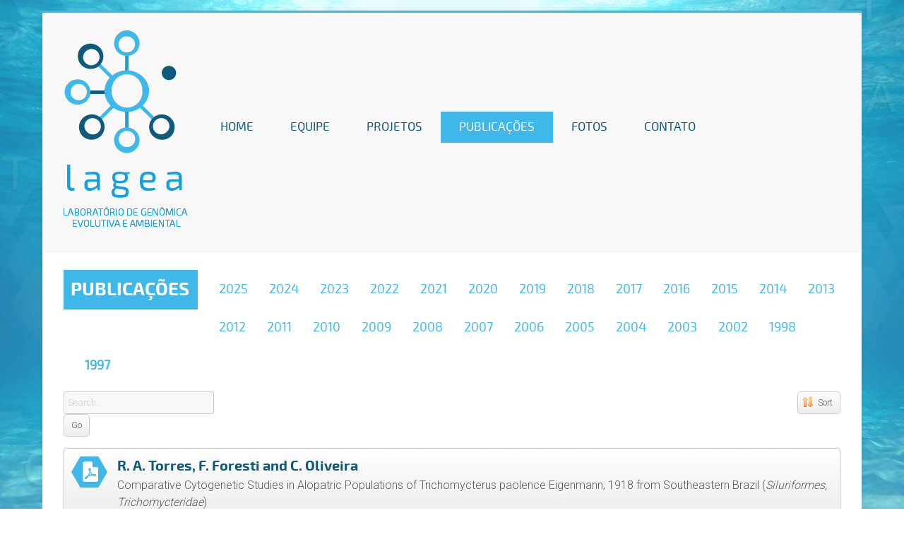

--- FILE ---
content_type: text/html; charset=UTF-8
request_url: https://lagea.com.br/publicacoes/artigos-1997/
body_size: 10891
content:

<!DOCTYPE html>
<html lang="pt-BR">
<head>
<meta charset="UTF-8" />
<meta name="viewport" content="width=device-width, initial-scale=1">
<title>
	1997 | LAGEA</title>
<link rel="profile" href="http://gmpg.org/xfn/11" />
<link rel="pingback" href="https://lagea.com.br/xmlrpc.php" />
<meta name='robots' content='max-image-preview:large' />
	<style>img:is([sizes="auto" i], [sizes^="auto," i]) { contain-intrinsic-size: 3000px 1500px }</style>
	<link rel='dns-prefetch' href='//fonts.googleapis.com' />
<link rel="alternate" type="application/rss+xml" title="Feed para LAGEA &raquo;" href="https://lagea.com.br/feed/" />
<link rel="alternate" type="application/rss+xml" title="Feed de comentários para LAGEA &raquo;" href="https://lagea.com.br/comments/feed/" />
<script type="text/javascript">
/* <![CDATA[ */
window._wpemojiSettings = {"baseUrl":"https:\/\/s.w.org\/images\/core\/emoji\/15.0.3\/72x72\/","ext":".png","svgUrl":"https:\/\/s.w.org\/images\/core\/emoji\/15.0.3\/svg\/","svgExt":".svg","source":{"concatemoji":"https:\/\/lagea.com.br\/wp-includes\/js\/wp-emoji-release.min.js?ver=6.7.4"}};
/*! This file is auto-generated */
!function(i,n){var o,s,e;function c(e){try{var t={supportTests:e,timestamp:(new Date).valueOf()};sessionStorage.setItem(o,JSON.stringify(t))}catch(e){}}function p(e,t,n){e.clearRect(0,0,e.canvas.width,e.canvas.height),e.fillText(t,0,0);var t=new Uint32Array(e.getImageData(0,0,e.canvas.width,e.canvas.height).data),r=(e.clearRect(0,0,e.canvas.width,e.canvas.height),e.fillText(n,0,0),new Uint32Array(e.getImageData(0,0,e.canvas.width,e.canvas.height).data));return t.every(function(e,t){return e===r[t]})}function u(e,t,n){switch(t){case"flag":return n(e,"\ud83c\udff3\ufe0f\u200d\u26a7\ufe0f","\ud83c\udff3\ufe0f\u200b\u26a7\ufe0f")?!1:!n(e,"\ud83c\uddfa\ud83c\uddf3","\ud83c\uddfa\u200b\ud83c\uddf3")&&!n(e,"\ud83c\udff4\udb40\udc67\udb40\udc62\udb40\udc65\udb40\udc6e\udb40\udc67\udb40\udc7f","\ud83c\udff4\u200b\udb40\udc67\u200b\udb40\udc62\u200b\udb40\udc65\u200b\udb40\udc6e\u200b\udb40\udc67\u200b\udb40\udc7f");case"emoji":return!n(e,"\ud83d\udc26\u200d\u2b1b","\ud83d\udc26\u200b\u2b1b")}return!1}function f(e,t,n){var r="undefined"!=typeof WorkerGlobalScope&&self instanceof WorkerGlobalScope?new OffscreenCanvas(300,150):i.createElement("canvas"),a=r.getContext("2d",{willReadFrequently:!0}),o=(a.textBaseline="top",a.font="600 32px Arial",{});return e.forEach(function(e){o[e]=t(a,e,n)}),o}function t(e){var t=i.createElement("script");t.src=e,t.defer=!0,i.head.appendChild(t)}"undefined"!=typeof Promise&&(o="wpEmojiSettingsSupports",s=["flag","emoji"],n.supports={everything:!0,everythingExceptFlag:!0},e=new Promise(function(e){i.addEventListener("DOMContentLoaded",e,{once:!0})}),new Promise(function(t){var n=function(){try{var e=JSON.parse(sessionStorage.getItem(o));if("object"==typeof e&&"number"==typeof e.timestamp&&(new Date).valueOf()<e.timestamp+604800&&"object"==typeof e.supportTests)return e.supportTests}catch(e){}return null}();if(!n){if("undefined"!=typeof Worker&&"undefined"!=typeof OffscreenCanvas&&"undefined"!=typeof URL&&URL.createObjectURL&&"undefined"!=typeof Blob)try{var e="postMessage("+f.toString()+"("+[JSON.stringify(s),u.toString(),p.toString()].join(",")+"));",r=new Blob([e],{type:"text/javascript"}),a=new Worker(URL.createObjectURL(r),{name:"wpTestEmojiSupports"});return void(a.onmessage=function(e){c(n=e.data),a.terminate(),t(n)})}catch(e){}c(n=f(s,u,p))}t(n)}).then(function(e){for(var t in e)n.supports[t]=e[t],n.supports.everything=n.supports.everything&&n.supports[t],"flag"!==t&&(n.supports.everythingExceptFlag=n.supports.everythingExceptFlag&&n.supports[t]);n.supports.everythingExceptFlag=n.supports.everythingExceptFlag&&!n.supports.flag,n.DOMReady=!1,n.readyCallback=function(){n.DOMReady=!0}}).then(function(){return e}).then(function(){var e;n.supports.everything||(n.readyCallback(),(e=n.source||{}).concatemoji?t(e.concatemoji):e.wpemoji&&e.twemoji&&(t(e.twemoji),t(e.wpemoji)))}))}((window,document),window._wpemojiSettings);
/* ]]> */
</script>
<link rel='stylesheet' id='srfprettylistStyleSheets-css' href='https://lagea.com.br/wp-content/plugins/pretty-file-list-pro/styles/Grey_light_default.css?ver=6.7.4' type='text/css' media='all' />
<link rel='stylesheet' id='twb-open-sans-css' href='https://fonts.googleapis.com/css?family=Open+Sans%3A300%2C400%2C500%2C600%2C700%2C800&#038;display=swap&#038;ver=6.7.4' type='text/css' media='all' />
<link rel='stylesheet' id='twbbwg-global-css' href='https://lagea.com.br/wp-content/plugins/photo-gallery/booster/assets/css/global.css?ver=1.0.0' type='text/css' media='all' />
<style id='wp-emoji-styles-inline-css' type='text/css'>

	img.wp-smiley, img.emoji {
		display: inline !important;
		border: none !important;
		box-shadow: none !important;
		height: 1em !important;
		width: 1em !important;
		margin: 0 0.07em !important;
		vertical-align: -0.1em !important;
		background: none !important;
		padding: 0 !important;
	}
</style>
<link rel='stylesheet' id='wp-block-library-css' href='https://lagea.com.br/wp-includes/css/dist/block-library/style.min.css?ver=6.7.4' type='text/css' media='all' />
<style id='classic-theme-styles-inline-css' type='text/css'>
/*! This file is auto-generated */
.wp-block-button__link{color:#fff;background-color:#32373c;border-radius:9999px;box-shadow:none;text-decoration:none;padding:calc(.667em + 2px) calc(1.333em + 2px);font-size:1.125em}.wp-block-file__button{background:#32373c;color:#fff;text-decoration:none}
</style>
<style id='global-styles-inline-css' type='text/css'>
:root{--wp--preset--aspect-ratio--square: 1;--wp--preset--aspect-ratio--4-3: 4/3;--wp--preset--aspect-ratio--3-4: 3/4;--wp--preset--aspect-ratio--3-2: 3/2;--wp--preset--aspect-ratio--2-3: 2/3;--wp--preset--aspect-ratio--16-9: 16/9;--wp--preset--aspect-ratio--9-16: 9/16;--wp--preset--color--black: #000000;--wp--preset--color--cyan-bluish-gray: #abb8c3;--wp--preset--color--white: #ffffff;--wp--preset--color--pale-pink: #f78da7;--wp--preset--color--vivid-red: #cf2e2e;--wp--preset--color--luminous-vivid-orange: #ff6900;--wp--preset--color--luminous-vivid-amber: #fcb900;--wp--preset--color--light-green-cyan: #7bdcb5;--wp--preset--color--vivid-green-cyan: #00d084;--wp--preset--color--pale-cyan-blue: #8ed1fc;--wp--preset--color--vivid-cyan-blue: #0693e3;--wp--preset--color--vivid-purple: #9b51e0;--wp--preset--gradient--vivid-cyan-blue-to-vivid-purple: linear-gradient(135deg,rgba(6,147,227,1) 0%,rgb(155,81,224) 100%);--wp--preset--gradient--light-green-cyan-to-vivid-green-cyan: linear-gradient(135deg,rgb(122,220,180) 0%,rgb(0,208,130) 100%);--wp--preset--gradient--luminous-vivid-amber-to-luminous-vivid-orange: linear-gradient(135deg,rgba(252,185,0,1) 0%,rgba(255,105,0,1) 100%);--wp--preset--gradient--luminous-vivid-orange-to-vivid-red: linear-gradient(135deg,rgba(255,105,0,1) 0%,rgb(207,46,46) 100%);--wp--preset--gradient--very-light-gray-to-cyan-bluish-gray: linear-gradient(135deg,rgb(238,238,238) 0%,rgb(169,184,195) 100%);--wp--preset--gradient--cool-to-warm-spectrum: linear-gradient(135deg,rgb(74,234,220) 0%,rgb(151,120,209) 20%,rgb(207,42,186) 40%,rgb(238,44,130) 60%,rgb(251,105,98) 80%,rgb(254,248,76) 100%);--wp--preset--gradient--blush-light-purple: linear-gradient(135deg,rgb(255,206,236) 0%,rgb(152,150,240) 100%);--wp--preset--gradient--blush-bordeaux: linear-gradient(135deg,rgb(254,205,165) 0%,rgb(254,45,45) 50%,rgb(107,0,62) 100%);--wp--preset--gradient--luminous-dusk: linear-gradient(135deg,rgb(255,203,112) 0%,rgb(199,81,192) 50%,rgb(65,88,208) 100%);--wp--preset--gradient--pale-ocean: linear-gradient(135deg,rgb(255,245,203) 0%,rgb(182,227,212) 50%,rgb(51,167,181) 100%);--wp--preset--gradient--electric-grass: linear-gradient(135deg,rgb(202,248,128) 0%,rgb(113,206,126) 100%);--wp--preset--gradient--midnight: linear-gradient(135deg,rgb(2,3,129) 0%,rgb(40,116,252) 100%);--wp--preset--font-size--small: 13px;--wp--preset--font-size--medium: 20px;--wp--preset--font-size--large: 36px;--wp--preset--font-size--x-large: 42px;--wp--preset--spacing--20: 0.44rem;--wp--preset--spacing--30: 0.67rem;--wp--preset--spacing--40: 1rem;--wp--preset--spacing--50: 1.5rem;--wp--preset--spacing--60: 2.25rem;--wp--preset--spacing--70: 3.38rem;--wp--preset--spacing--80: 5.06rem;--wp--preset--shadow--natural: 6px 6px 9px rgba(0, 0, 0, 0.2);--wp--preset--shadow--deep: 12px 12px 50px rgba(0, 0, 0, 0.4);--wp--preset--shadow--sharp: 6px 6px 0px rgba(0, 0, 0, 0.2);--wp--preset--shadow--outlined: 6px 6px 0px -3px rgba(255, 255, 255, 1), 6px 6px rgba(0, 0, 0, 1);--wp--preset--shadow--crisp: 6px 6px 0px rgba(0, 0, 0, 1);}:where(.is-layout-flex){gap: 0.5em;}:where(.is-layout-grid){gap: 0.5em;}body .is-layout-flex{display: flex;}.is-layout-flex{flex-wrap: wrap;align-items: center;}.is-layout-flex > :is(*, div){margin: 0;}body .is-layout-grid{display: grid;}.is-layout-grid > :is(*, div){margin: 0;}:where(.wp-block-columns.is-layout-flex){gap: 2em;}:where(.wp-block-columns.is-layout-grid){gap: 2em;}:where(.wp-block-post-template.is-layout-flex){gap: 1.25em;}:where(.wp-block-post-template.is-layout-grid){gap: 1.25em;}.has-black-color{color: var(--wp--preset--color--black) !important;}.has-cyan-bluish-gray-color{color: var(--wp--preset--color--cyan-bluish-gray) !important;}.has-white-color{color: var(--wp--preset--color--white) !important;}.has-pale-pink-color{color: var(--wp--preset--color--pale-pink) !important;}.has-vivid-red-color{color: var(--wp--preset--color--vivid-red) !important;}.has-luminous-vivid-orange-color{color: var(--wp--preset--color--luminous-vivid-orange) !important;}.has-luminous-vivid-amber-color{color: var(--wp--preset--color--luminous-vivid-amber) !important;}.has-light-green-cyan-color{color: var(--wp--preset--color--light-green-cyan) !important;}.has-vivid-green-cyan-color{color: var(--wp--preset--color--vivid-green-cyan) !important;}.has-pale-cyan-blue-color{color: var(--wp--preset--color--pale-cyan-blue) !important;}.has-vivid-cyan-blue-color{color: var(--wp--preset--color--vivid-cyan-blue) !important;}.has-vivid-purple-color{color: var(--wp--preset--color--vivid-purple) !important;}.has-black-background-color{background-color: var(--wp--preset--color--black) !important;}.has-cyan-bluish-gray-background-color{background-color: var(--wp--preset--color--cyan-bluish-gray) !important;}.has-white-background-color{background-color: var(--wp--preset--color--white) !important;}.has-pale-pink-background-color{background-color: var(--wp--preset--color--pale-pink) !important;}.has-vivid-red-background-color{background-color: var(--wp--preset--color--vivid-red) !important;}.has-luminous-vivid-orange-background-color{background-color: var(--wp--preset--color--luminous-vivid-orange) !important;}.has-luminous-vivid-amber-background-color{background-color: var(--wp--preset--color--luminous-vivid-amber) !important;}.has-light-green-cyan-background-color{background-color: var(--wp--preset--color--light-green-cyan) !important;}.has-vivid-green-cyan-background-color{background-color: var(--wp--preset--color--vivid-green-cyan) !important;}.has-pale-cyan-blue-background-color{background-color: var(--wp--preset--color--pale-cyan-blue) !important;}.has-vivid-cyan-blue-background-color{background-color: var(--wp--preset--color--vivid-cyan-blue) !important;}.has-vivid-purple-background-color{background-color: var(--wp--preset--color--vivid-purple) !important;}.has-black-border-color{border-color: var(--wp--preset--color--black) !important;}.has-cyan-bluish-gray-border-color{border-color: var(--wp--preset--color--cyan-bluish-gray) !important;}.has-white-border-color{border-color: var(--wp--preset--color--white) !important;}.has-pale-pink-border-color{border-color: var(--wp--preset--color--pale-pink) !important;}.has-vivid-red-border-color{border-color: var(--wp--preset--color--vivid-red) !important;}.has-luminous-vivid-orange-border-color{border-color: var(--wp--preset--color--luminous-vivid-orange) !important;}.has-luminous-vivid-amber-border-color{border-color: var(--wp--preset--color--luminous-vivid-amber) !important;}.has-light-green-cyan-border-color{border-color: var(--wp--preset--color--light-green-cyan) !important;}.has-vivid-green-cyan-border-color{border-color: var(--wp--preset--color--vivid-green-cyan) !important;}.has-pale-cyan-blue-border-color{border-color: var(--wp--preset--color--pale-cyan-blue) !important;}.has-vivid-cyan-blue-border-color{border-color: var(--wp--preset--color--vivid-cyan-blue) !important;}.has-vivid-purple-border-color{border-color: var(--wp--preset--color--vivid-purple) !important;}.has-vivid-cyan-blue-to-vivid-purple-gradient-background{background: var(--wp--preset--gradient--vivid-cyan-blue-to-vivid-purple) !important;}.has-light-green-cyan-to-vivid-green-cyan-gradient-background{background: var(--wp--preset--gradient--light-green-cyan-to-vivid-green-cyan) !important;}.has-luminous-vivid-amber-to-luminous-vivid-orange-gradient-background{background: var(--wp--preset--gradient--luminous-vivid-amber-to-luminous-vivid-orange) !important;}.has-luminous-vivid-orange-to-vivid-red-gradient-background{background: var(--wp--preset--gradient--luminous-vivid-orange-to-vivid-red) !important;}.has-very-light-gray-to-cyan-bluish-gray-gradient-background{background: var(--wp--preset--gradient--very-light-gray-to-cyan-bluish-gray) !important;}.has-cool-to-warm-spectrum-gradient-background{background: var(--wp--preset--gradient--cool-to-warm-spectrum) !important;}.has-blush-light-purple-gradient-background{background: var(--wp--preset--gradient--blush-light-purple) !important;}.has-blush-bordeaux-gradient-background{background: var(--wp--preset--gradient--blush-bordeaux) !important;}.has-luminous-dusk-gradient-background{background: var(--wp--preset--gradient--luminous-dusk) !important;}.has-pale-ocean-gradient-background{background: var(--wp--preset--gradient--pale-ocean) !important;}.has-electric-grass-gradient-background{background: var(--wp--preset--gradient--electric-grass) !important;}.has-midnight-gradient-background{background: var(--wp--preset--gradient--midnight) !important;}.has-small-font-size{font-size: var(--wp--preset--font-size--small) !important;}.has-medium-font-size{font-size: var(--wp--preset--font-size--medium) !important;}.has-large-font-size{font-size: var(--wp--preset--font-size--large) !important;}.has-x-large-font-size{font-size: var(--wp--preset--font-size--x-large) !important;}
:where(.wp-block-post-template.is-layout-flex){gap: 1.25em;}:where(.wp-block-post-template.is-layout-grid){gap: 1.25em;}
:where(.wp-block-columns.is-layout-flex){gap: 2em;}:where(.wp-block-columns.is-layout-grid){gap: 2em;}
:root :where(.wp-block-pullquote){font-size: 1.5em;line-height: 1.6;}
</style>
<link rel='stylesheet' id='contact-form-7-css' href='https://lagea.com.br/wp-content/plugins/contact-form-7/includes/css/styles.css?ver=3.9.3' type='text/css' media='all' />
<link rel='stylesheet' id='bwg_fonts-css' href='https://lagea.com.br/wp-content/plugins/photo-gallery/css/bwg-fonts/fonts.css?ver=0.0.1' type='text/css' media='all' />
<link rel='stylesheet' id='sumoselect-css' href='https://lagea.com.br/wp-content/plugins/photo-gallery/css/sumoselect.min.css?ver=3.4.6' type='text/css' media='all' />
<link rel='stylesheet' id='mCustomScrollbar-css' href='https://lagea.com.br/wp-content/plugins/photo-gallery/css/jquery.mCustomScrollbar.min.css?ver=3.1.5' type='text/css' media='all' />
<link rel='stylesheet' id='bwg_frontend-css' href='https://lagea.com.br/wp-content/plugins/photo-gallery/css/styles.min.css?ver=1.8.33' type='text/css' media='all' />
<link rel='stylesheet' id='accelerate_style-css' href='https://lagea.com.br/wp-content/themes/lagea/style.css?ver=6.7.4' type='text/css' media='all' />
<link rel='stylesheet' id='accelerate_googlefonts-css' href='//fonts.googleapis.com/css?family=Roboto%3A400%2C300%2C100%7CRoboto+Slab%3A700%2C400&#038;ver=6.7.4' type='text/css' media='all' />
<link rel='stylesheet' id='accelerate-fontawesome-css' href='https://lagea.com.br/wp-content/themes/lagea/fontawesome/css/font-awesome.css?ver=4.2.1' type='text/css' media='all' />
<script type="text/javascript" src="https://lagea.com.br/wp-includes/js/jquery/jquery.min.js?ver=3.7.1" id="jquery-core-js"></script>
<script type="text/javascript" src="https://lagea.com.br/wp-includes/js/jquery/jquery-migrate.min.js?ver=3.4.1" id="jquery-migrate-js"></script>
<script type="text/javascript" id="prettylistjs-js-extra">
/* <![CDATA[ */
var FileListProParams = {"defaultSearchMessage":"Search...","noSelectedTypeMessage":"No files of selected type(s) found.","noTypeMessage":"No types selected.","noFilesFoundMessage":"No files found."};
/* ]]> */
</script>
<script type="text/javascript" src="https://lagea.com.br/wp-content/plugins/pretty-file-list-pro/js/PrettyFileList.js?ver=6.7.4" id="prettylistjs-js"></script>
<script type="text/javascript" src="https://lagea.com.br/wp-content/plugins/photo-gallery/booster/assets/js/circle-progress.js?ver=1.2.2" id="twbbwg-circle-js"></script>
<script type="text/javascript" id="twbbwg-global-js-extra">
/* <![CDATA[ */
var twb = {"nonce":"93ab4f607f","ajax_url":"https:\/\/lagea.com.br\/wp-admin\/admin-ajax.php","plugin_url":"https:\/\/lagea.com.br\/wp-content\/plugins\/photo-gallery\/booster","href":"https:\/\/lagea.com.br\/wp-admin\/admin.php?page=twbbwg_photo-gallery"};
var twb = {"nonce":"93ab4f607f","ajax_url":"https:\/\/lagea.com.br\/wp-admin\/admin-ajax.php","plugin_url":"https:\/\/lagea.com.br\/wp-content\/plugins\/photo-gallery\/booster","href":"https:\/\/lagea.com.br\/wp-admin\/admin.php?page=twbbwg_photo-gallery"};
/* ]]> */
</script>
<script type="text/javascript" src="https://lagea.com.br/wp-content/plugins/photo-gallery/booster/assets/js/global.js?ver=1.0.0" id="twbbwg-global-js"></script>
<script type="text/javascript" src="https://lagea.com.br/wp-content/plugins/photo-gallery/js/jquery.sumoselect.min.js?ver=3.4.6" id="sumoselect-js"></script>
<script type="text/javascript" src="https://lagea.com.br/wp-content/plugins/photo-gallery/js/tocca.min.js?ver=2.0.9" id="bwg_mobile-js"></script>
<script type="text/javascript" src="https://lagea.com.br/wp-content/plugins/photo-gallery/js/jquery.mCustomScrollbar.concat.min.js?ver=3.1.5" id="mCustomScrollbar-js"></script>
<script type="text/javascript" src="https://lagea.com.br/wp-content/plugins/photo-gallery/js/jquery.fullscreen.min.js?ver=0.6.0" id="jquery-fullscreen-js"></script>
<script type="text/javascript" id="bwg_frontend-js-extra">
/* <![CDATA[ */
var bwg_objectsL10n = {"bwg_field_required":"field is required.","bwg_mail_validation":"Este n\u00e3o \u00e9 um endere\u00e7o de email v\u00e1lido. ","bwg_search_result":"N\u00e3o h\u00e1 imagens que correspondem \u00e0 sua pesquisa.","bwg_select_tag":"Select Tag","bwg_order_by":"Order By","bwg_search":"Pesquisar","bwg_show_ecommerce":"Show Ecommerce","bwg_hide_ecommerce":"Hide Ecommerce","bwg_show_comments":"Exibir Coment\u00e1rios","bwg_hide_comments":"Ocultar Coment\u00e1rios.","bwg_restore":"Restaurar","bwg_maximize":"Maximize","bwg_fullscreen":"Tela Cheia","bwg_exit_fullscreen":"Saia Tela Cheia","bwg_search_tag":"SEARCH...","bwg_tag_no_match":"No tags found","bwg_all_tags_selected":"All tags selected","bwg_tags_selected":"tags selected","play":"Play","pause":"Pausa","is_pro":"","bwg_play":"Play","bwg_pause":"Pausa","bwg_hide_info":"Ocultar informa\u00e7\u00f5es","bwg_show_info":"Mostrar info","bwg_hide_rating":"Esconder classifica\u00e7\u00e3o","bwg_show_rating":"Mostrar classifica\u00e7\u00e3o","ok":"Ok","cancel":"Cancel","select_all":"Select all","lazy_load":"0","lazy_loader":"https:\/\/lagea.com.br\/wp-content\/plugins\/photo-gallery\/images\/ajax_loader.png","front_ajax":"0","bwg_tag_see_all":"see all tags","bwg_tag_see_less":"see less tags"};
/* ]]> */
</script>
<script type="text/javascript" src="https://lagea.com.br/wp-content/plugins/photo-gallery/js/scripts.min.js?ver=1.8.33" id="bwg_frontend-js"></script>
<script type="text/javascript" src="https://lagea.com.br/wp-content/themes/lagea/js/accelerate-custom.js?ver=6.7.4" id="accelerate-custom-js"></script>
<link rel="https://api.w.org/" href="https://lagea.com.br/wp-json/" /><link rel="alternate" title="JSON" type="application/json" href="https://lagea.com.br/wp-json/wp/v2/pages/225" /><link rel="EditURI" type="application/rsd+xml" title="RSD" href="https://lagea.com.br/xmlrpc.php?rsd" />
<meta name="generator" content="WordPress 6.7.4" />
<link rel="canonical" href="https://lagea.com.br/publicacoes/artigos-1997/" />
<link rel='shortlink' href='https://lagea.com.br/?p=225' />
<link rel="alternate" title="oEmbed (JSON)" type="application/json+oembed" href="https://lagea.com.br/wp-json/oembed/1.0/embed?url=https%3A%2F%2Flagea.com.br%2Fpublicacoes%2Fartigos-1997%2F" />
<link rel="alternate" title="oEmbed (XML)" type="text/xml+oembed" href="https://lagea.com.br/wp-json/oembed/1.0/embed?url=https%3A%2F%2Flagea.com.br%2Fpublicacoes%2Fartigos-1997%2F&#038;format=xml" />
<link rel="shortcut icon" href="https://lagea.com.br/wp-content/uploads/2014/09/Camada-3.jpg" type="image/x-icon" />		<style type="text/css"> .accelerate-button,blockquote,button,input[type=button],input[type=reset],input[type=submit]{background-color:#3fb8e9}a{color:#3fb8e9}#page{border-top:3px solid #3fb8e9}#site-title a:hover{color:#3fb8e9}#search-form span,.main-navigation a:hover,.main-navigation ul li ul li a:hover,.main-navigation ul li ul li:hover>a,.main-navigation ul li.current-menu-ancestor a,.main-navigation ul li.current-menu-item a,.main-navigation ul li.current-menu-item ul li a:hover,.main-navigation ul li.current_page_ancestor a,.main-navigation ul li.current_page_item a,.main-navigation ul li:hover>a{background-color:#3fb8e9}.site-header .menu-toggle:before{color:#3fb8e9}.main-small-navigation li:hover{background-color:#3fb8e9}.main-small-navigation ul>.current-menu-item,.main-small-navigation ul>.current_page_item{background:#3fb8e9}.footer-menu a:hover,.footer-menu ul li.current-menu-ancestor a,.footer-menu ul li.current-menu-item a,.footer-menu ul li.current_page_ancestor a,.footer-menu ul li.current_page_item a,.footer-menu ul li:hover>a{color:#3fb8e9}#featured-slider .slider-read-more-button,.slider-nav a,.slider-title-head .entry-title a{background-color:#3fb8e9}#controllers a.active,#controllers a:hover{background-color:#3fb8e9;color:#3fb8e9}.format-link .entry-content a{background-color:#3fb8e9}#secondary .widget_featured_single_post h3.widget-title a:hover,.widget_image_service_block .entry-title a:hover{color:#3fb8e9}.pagination span{background-color:#3fb8e9}.pagination a span:hover{color:#3fb8e9;border-color:#3fb8e9}#content .comments-area a.comment-edit-link:hover,#content .comments-area a.comment-permalink:hover,#content .comments-area article header cite a:hover,.comments-area .comment-author-link a:hover{color:#3fb8e9}.comments-area .comment-author-link span{background-color:#3fb8e9}#wp-calendar #today,.comment .comment-reply-link:hover,.nav-next a,.nav-previous a{color:#3fb8e9}.widget-title span{border-bottom:2px solid #3fb8e9}#secondary h3 span:before,.footer-widgets-area h3 span:before{color:#3fb8e9}#secondary .accelerate_tagcloud_widget a:hover,.footer-widgets-area .accelerate_tagcloud_widget a:hover{background-color:#3fb8e9}.footer-widgets-area a:hover{color:#3fb8e9}.footer-socket-wrapper{border-top:3px solid #3fb8e9}.footer-socket-wrapper .copyright a:hover{color:#3fb8e9}a#scroll-up{background-color:#3fb8e9}.entry-meta .byline i,.entry-meta .cat-links i,.entry-meta a,.post .entry-title a:hover{color:#3fb8e9}.entry-meta .post-format i{background-color:#3fb8e9}.entry-meta .comments-link a:hover,.entry-meta .edit-link a:hover,.entry-meta .posted-on a:hover,.entry-meta .tag-links a:hover{color:#3fb8e9}.more-link span,.read-more{background-color:#3fb8e9}</style>
		<style type="text/css">.recentcomments a{display:inline !important;padding:0 !important;margin:0 !important;}</style></head>

<body class="page-template-default page page-id-225 page-child parent-pageid-11 no-sidebar-full-width ">
<div id="page" class="hfeed site">
		<header id="masthead" class="site-header clearfix">		

		<div id="header-text-nav-container" class="clearfix">

			
			<div class="inner-wrap">
				
				<div id="header-text-nav-wrap" class="clearfix">
					<div id="header-left-section">
													<div id="header-logo-image">
								<a href="https://lagea.com.br/" title="LAGEA" rel="home"><img src="https://lagea.com.br/wp-content/uploads/2014/09/logo-lagea1.jpg" alt="LAGEA"></a>
							
							</div><!-- #header-logo-image -->

							<!-- MENU -->

<div id="header-right-section" class="margin">
<div id="" class="clearfix">
							<nav id="site-navigation" class="main-navigation inner-wrap clearfix" role="navigation">
				<h1 class="menu-toggle">Menu</h1>
				<div class="menu-lagea-container"><ul id="menu-lagea" class="menu"><li id="menu-item-29" class="menu-item menu-item-type-post_type menu-item-object-page menu-item-home menu-item-29"><a href="https://lagea.com.br/">Home</a></li>
<li id="menu-item-8" class="menu-item menu-item-type-post_type menu-item-object-page menu-item-has-children menu-item-8"><a href="https://lagea.com.br/equipe/">Equipe</a>
<ul class="sub-menu">
	<li id="menu-item-152" class="menu-item menu-item-type-post_type menu-item-object-page menu-item-152"><a href="https://lagea.com.br/equipe/alunos/">Alunos</a></li>
	<li id="menu-item-151" class="menu-item menu-item-type-post_type menu-item-object-page menu-item-151"><a href="https://lagea.com.br/equipe/colaboradores/">Colaboradores</a></li>
	<li id="menu-item-422" class="menu-item menu-item-type-post_type menu-item-object-page menu-item-422"><a href="https://lagea.com.br/ex-membros/">Ex-Membros</a></li>
</ul>
</li>
<li id="menu-item-23" class="menu-item menu-item-type-post_type menu-item-object-page menu-item-23"><a href="https://lagea.com.br/projetos/">Projetos</a></li>
<li id="menu-item-647" class="menu-item menu-item-type-post_type menu-item-object-page current-menu-ancestor current-menu-parent current_page_parent current_page_ancestor menu-item-has-children menu-item-647"><a href="https://lagea.com.br/publicacoes/artigos-2025/">Publicações</a>
<ul class="sub-menu">
	<li id="menu-item-644" class="menu-item menu-item-type-post_type menu-item-object-page menu-item-644"><a href="https://lagea.com.br/publicacoes/artigos-2025/">2025</a></li>
	<li id="menu-item-599" class="menu-item menu-item-type-post_type menu-item-object-page menu-item-599"><a href="https://lagea.com.br/publicacoes/artigos-2024/">2024</a></li>
	<li id="menu-item-600" class="menu-item menu-item-type-post_type menu-item-object-page menu-item-600"><a href="https://lagea.com.br/publicacoes/artigos-2023/">2023</a></li>
	<li id="menu-item-601" class="menu-item menu-item-type-post_type menu-item-object-page menu-item-601"><a href="https://lagea.com.br/publicacoes/artigos-2022/">2022</a></li>
	<li id="menu-item-602" class="menu-item menu-item-type-post_type menu-item-object-page menu-item-602"><a href="https://lagea.com.br/publicacoes/artigos-2021/">2021</a></li>
	<li id="menu-item-603" class="menu-item menu-item-type-post_type menu-item-object-page menu-item-603"><a href="https://lagea.com.br/publicacoes/artigos-2020/">2020</a></li>
	<li id="menu-item-604" class="menu-item menu-item-type-post_type menu-item-object-page menu-item-604"><a href="https://lagea.com.br/publicacoes/artigos-2019/">2019</a></li>
	<li id="menu-item-605" class="menu-item menu-item-type-post_type menu-item-object-page menu-item-605"><a href="https://lagea.com.br/publicacoes/artigos-2018/">2018</a></li>
	<li id="menu-item-489" class="menu-item menu-item-type-post_type menu-item-object-page menu-item-489"><a href="https://lagea.com.br/publicacoes/artigos-2017/">2017</a></li>
	<li id="menu-item-447" class="menu-item menu-item-type-post_type menu-item-object-page menu-item-447"><a href="https://lagea.com.br/publicacoes/artigos-2016/">2016</a></li>
	<li id="menu-item-387" class="menu-item menu-item-type-post_type menu-item-object-page menu-item-387"><a href="https://lagea.com.br/publicacoes/artigos-2015/">2015</a></li>
	<li id="menu-item-363" class="menu-item menu-item-type-post_type menu-item-object-page menu-item-363"><a href="https://lagea.com.br/publicacoes/artigos-2014/">2014</a></li>
	<li id="menu-item-277" class="menu-item menu-item-type-post_type menu-item-object-page menu-item-277"><a href="https://lagea.com.br/publicacoes/artigos-2013/">2013</a></li>
	<li id="menu-item-276" class="menu-item menu-item-type-post_type menu-item-object-page menu-item-276"><a href="https://lagea.com.br/publicacoes/artigos-2012/">2012</a></li>
	<li id="menu-item-275" class="menu-item menu-item-type-post_type menu-item-object-page menu-item-275"><a href="https://lagea.com.br/publicacoes/artigos-2011/">2011</a></li>
	<li id="menu-item-274" class="menu-item menu-item-type-post_type menu-item-object-page menu-item-274"><a href="https://lagea.com.br/publicacoes/artigos-2010/">2010</a></li>
	<li id="menu-item-273" class="menu-item menu-item-type-post_type menu-item-object-page menu-item-273"><a href="https://lagea.com.br/publicacoes/artigos-2009/">2009</a></li>
	<li id="menu-item-272" class="menu-item menu-item-type-post_type menu-item-object-page menu-item-272"><a href="https://lagea.com.br/publicacoes/artigos-2008/">2008</a></li>
	<li id="menu-item-271" class="menu-item menu-item-type-post_type menu-item-object-page menu-item-271"><a href="https://lagea.com.br/publicacoes/artigos-2007/">2007</a></li>
	<li id="menu-item-270" class="menu-item menu-item-type-post_type menu-item-object-page menu-item-270"><a href="https://lagea.com.br/publicacoes/artigos-2006/">2006</a></li>
	<li id="menu-item-269" class="menu-item menu-item-type-post_type menu-item-object-page menu-item-269"><a href="https://lagea.com.br/publicacoes/artigos-2005/">2005</a></li>
	<li id="menu-item-268" class="menu-item menu-item-type-post_type menu-item-object-page menu-item-268"><a href="https://lagea.com.br/publicacoes/artigos-2004/">2004</a></li>
	<li id="menu-item-267" class="menu-item menu-item-type-post_type menu-item-object-page menu-item-267"><a href="https://lagea.com.br/publicacoes/artigos-2003/">2003</a></li>
	<li id="menu-item-266" class="menu-item menu-item-type-post_type menu-item-object-page menu-item-266"><a href="https://lagea.com.br/publicacoes/artigos-2002/">2002</a></li>
	<li id="menu-item-279" class="menu-item menu-item-type-post_type menu-item-object-page menu-item-279"><a href="https://lagea.com.br/publicacoes/artigos-1998/">1998</a></li>
	<li id="menu-item-278" class="menu-item menu-item-type-post_type menu-item-object-page current-menu-item page_item page-item-225 current_page_item menu-item-278"><a href="https://lagea.com.br/publicacoes/artigos-1997/" aria-current="page">1997</a></li>
</ul>
</li>
<li id="menu-item-21" class="menu-item menu-item-type-post_type menu-item-object-page menu-item-21"><a href="https://lagea.com.br/fotos/">Fotos</a></li>
<li id="menu-item-19" class="menu-item menu-item-type-post_type menu-item-object-page menu-item-19"><a href="https://lagea.com.br/contato/">Contato</a></li>
</ul></div>			</nav>
		</div><!-- #header-text-nav-container -->
<!--


											</div><!-- #header-left-section -->
					
											
			    	</div><!-- #header-right-section --> 
			    	
			   </div><!-- #header-text-nav-wrap -->
			   
			</div><!-- .inner-wrap -->

			
			

		
		   	
	</header>
			<div id="main" class="clearfix">
		<div class="inner-wrap clearfix">
	
	<div id="primary">
		<div id="content" class="clearfix">
			
				
<article id="post-225" class="post-225 page type-page status-publish hentry">
	<!--
	<header class="entry-header">
		<h1 class="entry-title">
			1997		</h1>
	</header>-->
	
	<div class="entry-content clearfix">
		
<div id="submenu">
<div class="publicacoes">
<h1>Publicações</h1>
</div>
<h2><a title="2025" href="https://lagea.com.br/publicacoes/artigos-2025" data-wplink-edit="true">2025</a></h2>
<h2><a title="2024" href="https://lagea.com.br/publicacoes/artigos-2024" data-wplink-edit="true">2024</a></h2>
<h2><a title="2023" href="https://lagea.com.br/publicacoes/artigos-2023" data-wplink-edit="true">2023</a></h2>
<h2><a title="2022" href="https://lagea.com.br/publicacoes/artigos-2022" data-wplink-edit="true">2022</a></h2>
<h2><a title="2021" href="https://lagea.com.br/publicacoes/artigos-2021" data-wplink-edit="true">2021</a></h2>
<h2><a title="2020" href="https://lagea.com.br/publicacoes/artigos-2020" data-wplink-edit="true">2020</a></h2>
<h2><a title="2019" href="https://lagea.com.br/publicacoes/artigos-2019" data-wplink-edit="true">2019</a></h2>
<h2><a title="2018" href="https://lagea.com.br/publicacoes/artigos-2018">2018</a></h2>
<h2><a title="2017" href="https://lagea.com.br/publicacoes/artigos-2017">2017</a></h2>
<h2><a title="2016" href="https://lagea.com.br/publicacoes/artigos-2016">2016</a></h2>
<h2><a title="2015" href="https://lagea.com.br/publicacoes/artigos-2015">2015</a></h2>
<h2><a title="2014" href="https://lagea.com.br/publicacoes/artigos-2014">2014</a></h2>
<h2><a title="2013" href="https://lagea.com.br/publicacoes/artigos-2013">2013</a></h2>
<h2><a title="2012" href="https://lagea.com.br/publicacoes/artigos-2012">2012</a></h2>
<h2><a title="2011" href="https://lagea.com.br/publicacoes/artigos-2011">2011</a></h2>
<h2><a title="2010" href="https://lagea.com.br/publicacoes/artigos-2010">2010</a></h2>
<h2><a title="2009" href="https://lagea.com.br/publicacoes/artigos-2009">2009</a></h2>
<h2><a title="2008" href="https://lagea.com.br/publicacoes/artigos-2008">2008</a></h2>
<h2><a title="2007" href="https://lagea.com.br/publicacoes/artigos-2007">2007</a></h2>
<h2><a title="2006" href="https://lagea.com.br/publicacoes/artigos-2006">2006</a></h2>
<h2><a title="2005" href="https://lagea.com.br/publicacoes/artigos-2005">2005</a></h2>
<h2><a title="2004" href="https://lagea.com.br/publicacoes/artigos-2004">2004</a></h2>
<h2><a title="2003" href="https://lagea.com.br/publicacoes/artigos-2003">2003</a></h2>
<h2><a title="2002" href="https://lagea.com.br/publicacoes/artigos-2002">2002</a></h2>
<h2><a title="1998" href="https://lagea.com.br/publicacoes/artigos-1998">1998</a></h2>
<h2><a title="1997" href="https://lagea.com.br/publicacoes/artigos-1997"><strong>1997</strong></a></h2>
</div>



<div id="conteudo"><div class="prettyFileList" data-filesperpage="20"><div class="prettyFileBar"><a href="#" class="showSortingBtn float_right corePrettyStyle btn">Sort</a><div class="prettyFileFilters"><ul class="unstyled"><li><a href="" data-filter-type="img" class="imgFilter img showing">Image</a></li><li><a href="" data-filter-type="pdf" class="pdfFilter pdf showing">PDF</a></li><li><a href="" data-filter-type="xls" class="xlsFilter xls showing">Excel</a></li><li><a href="" data-filter-type="doc" class="docFilter doc showing">Word</a></li><li><a href="" data-filter-type="ppt" class="pptFilter ppt showing">Powerpoint</a></li><li><a href="" data-filter-type="zip" class="zipFilter zip showing">Zip</a></li><li><a href="" data-filter-type="mp3" class="mp3Filter mp3 showing">MP3</a></li><li><a href="" data-filter-type="mp4" class="mp4Filter mp4 showing">MP4</a></li></ul><p class="bar"><a href="#" class="cross">Close</a></p></div><div class="prettyFileSorting" style="right:0"><ul class="unstyled"><li><a href="" data-sort-type="bydate" data-sort-direction="asc" class="asc">By Date</a></li><li><a href="" data-sort-type="bytitle">By Name</a></li><li><a href="" data-sort-type="bytype" class="">By Type</a></li></ul><p class="bar"><a href="#" class="cross">Close</a></p></div><div class="prettyFileListSearch"><label style="display:none;">Search</label><input type="text" value="Search..." class="prettySearchValue" /><a class="doPrettySearch btn corePrettyStyle">Go</a><a class="clearSearch btn corePrettyStyle hidden">Clear</a></div></div><div class="prettyMessage" style="display:none"><span></span><a href="#" class="btn">Show all files</a></div><div class="prettyListItems loading"><!-- <span class="float_right" >&nbsp;|&nbsp;Tamanho: 3 MB</span> <span class="float_right">29th Nov 2014</span>--> <a id="pub-pdf" href="https://lagea.com.br/wp-content/uploads/2014/11/Torres.et_.al_..1997.pdf" class="pdf prettylink corePrettyStyle texto-pdf"  target="_blank" data-tags="1997" data-date="1417286002"> <span class="fileTitle texto-pdf"><h4> R. A. Torres, F. Foresti and C. Oliveira </h4> </span> Comparative Cytogenetic Studies in Alopatric Populations of Trichomycterus paolence Eigenmann, 1918 from Southeastern Brazil (<i>Siluriformes, Trichomycteridae</i>) </a><!-- <span class="float_right" >&nbsp;|&nbsp;Tamanho: 2 MB</span> <span class="float_right">29th Nov 2014</span>--> <a id="pub-pdf" href="https://lagea.com.br/wp-content/uploads/2014/11/COliveira.RATorres.et_.al_.1997.pdf" class="pdf prettylink corePrettyStyle texto-pdf"  target="_blank" data-tags="1997" data-date="1417286023"> <span class="fileTitle texto-pdf"><h4> OLIVEIRA, Claudio ; TORRES, R. A.; FAVORITO, S.; FORESTI, Fausto.  </h4> </span> Cytogenetic studies in <i>Mastacembelus armatus (Pisces, Mastacembelidae)</i>. Cytobios, Inglaterra, v. 92, p. 83-89, 1997 </a></div><div class="prettyPagination"><a href="#" class="pfl_next btn corePrettyStyle">Next &raquo;</a><span class="pagingInfo">Page <span class="currentPage">1</span> of <span class="totalPages"></span></span><a href="#" class="pfl_prev btn disabled corePrettyStyle">&laquo; Prev</a></div></div></div>



<div>&nbsp;</div>
			</div>

	</article>


				
			
		</div><!-- #content -->
	</div><!-- #primary -->
	
	
	

		</div><!-- .inner-wrap -->
	</div><!-- #main -->	
			<footer id="colophon" class="clearfix">	
			
<div id="secondary">
			
		
			<aside id="search" class="widget widget_search">
				<form action="https://lagea.com.br/"id="search-form" class="searchform clearfix" method="get">
	<input type="text" placeholder="Search" class="s field" name="s">
	<input type="submit" value="Search" id="search-submit" name="submit" class="submit">
</form><!-- .searchform -->			</aside>

			<aside id="archives" class="widget">
				<h3 class="widget-title"><span>Archives</span></h3>
				<ul>
									</ul>
			</aside>

			<aside id="meta" class="widget">
				<h3 class="widget-title"><span>Meta</span></h3>
				<ul>
										<li><a href="https://lagea.com.br/wp-login.php">Acessar</a></li>
									</ul>
			</aside>

			</div>	
			<div class="footer-socket-wrapper clearfix">
				<div class="inner-wrap">
					<div class="footer-socket-area">
						<div class="copyright">Copyright &copy; 2026 <a href="https://lagea.com.br/" title="LAGEA" ><span>LAGEA</span></a> Theme by: <a href="http://themegrill.com" target="_blank" title="ThemeGrill" ><span>ThemeGrill</span></a> Powered by: <a href="http://wordpress.org" target="_blank" title="WordPress"><span>WordPress</span></a></div>						<nav class="footer-menu" class="clearfix">
							<div class="menu-footer-container"><ul id="menu-footer" class="menu"><li id="menu-item-280" class="menu-item menu-item-type-post_type menu-item-object-page menu-item-home menu-item-280"><a href="https://lagea.com.br/">Home</a></li>
<li id="menu-item-282" class="menu-item menu-item-type-post_type menu-item-object-page menu-item-282"><a href="https://lagea.com.br/equipe/">Equipe</a></li>
<li id="menu-item-283" class="menu-item menu-item-type-post_type menu-item-object-page menu-item-283"><a href="https://lagea.com.br/projetos/">Projetos</a></li>
<li id="menu-item-597" class="menu-item menu-item-type-post_type menu-item-object-page menu-item-597"><a href="https://lagea.com.br/publicacoes/artigos-2024/">Publicações</a></li>
<li id="menu-item-285" class="menu-item menu-item-type-post_type menu-item-object-page menu-item-285"><a href="https://lagea.com.br/fotos/">Fotos</a></li>
<li id="menu-item-286" class="menu-item menu-item-type-post_type menu-item-object-page menu-item-286"><a href="https://lagea.com.br/contato/">Contato</a></li>
</ul></div>		    			</nav>
					</div>
				</div>
			</div>			
		</footer>
		<a href="#masthead" id="scroll-up"><i class="fa fa-long-arrow-up"></i></a>	
	</div><!-- #page -->
	<script type="text/javascript" src="https://lagea.com.br/wp-content/plugins/contact-form-7/includes/js/jquery.form.min.js?ver=3.51.0-2014.06.20" id="jquery-form-js"></script>
<script type="text/javascript" id="contact-form-7-js-extra">
/* <![CDATA[ */
var _wpcf7 = {"loaderUrl":"https:\/\/lagea.com.br\/wp-content\/plugins\/contact-form-7\/images\/ajax-loader.gif","sending":"Enviando ..."};
/* ]]> */
</script>
<script type="text/javascript" src="https://lagea.com.br/wp-content/plugins/contact-form-7/includes/js/scripts.js?ver=3.9.3" id="contact-form-7-js"></script>
<script type="text/javascript" src="https://lagea.com.br/wp-content/themes/lagea/js/navigation.js?ver=6.7.4" id="accelerate-navigation-js"></script>
</body>
</html>